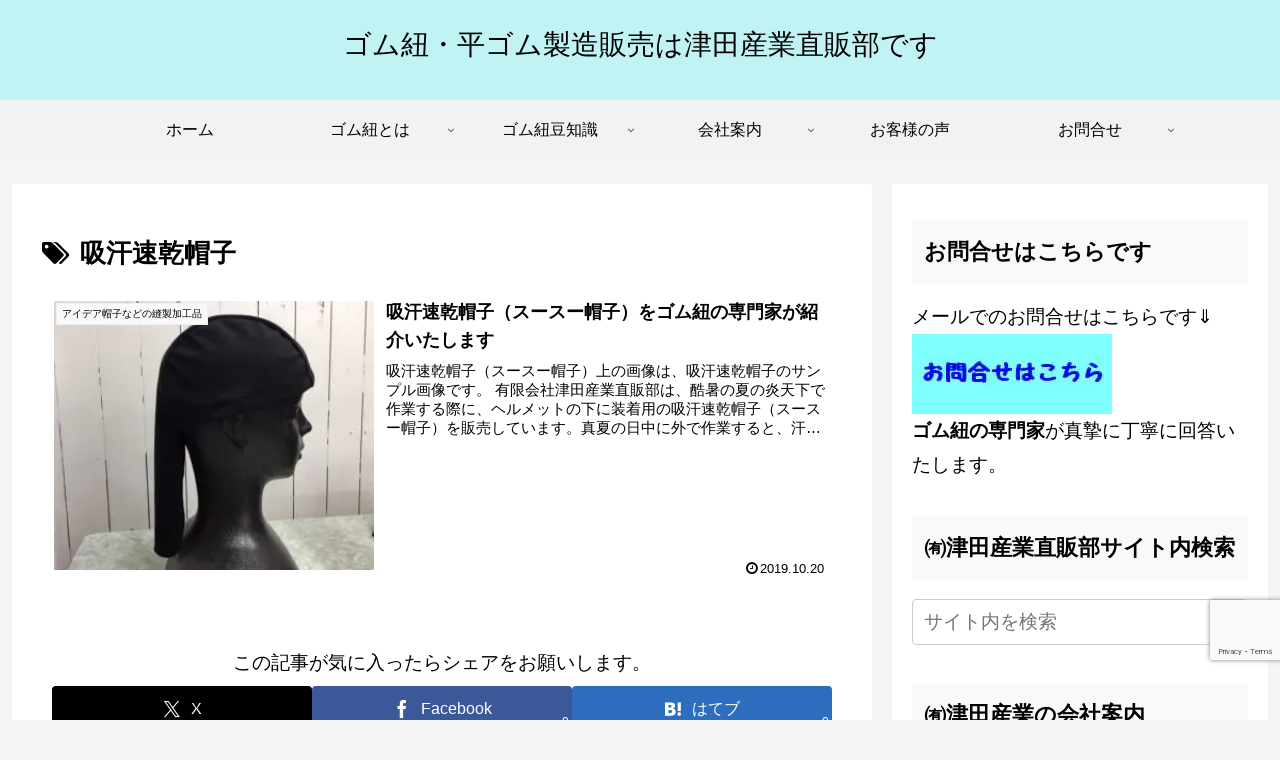

--- FILE ---
content_type: text/html; charset=utf-8
request_url: https://www.google.com/recaptcha/api2/anchor?ar=1&k=6LemLRwoAAAAAMDHvQRjsl3LimfytKw0Eh7s5pQT&co=aHR0cHM6Ly90c3VkYXNhbmd5b3UuY29tOjQ0Mw..&hl=en&v=PoyoqOPhxBO7pBk68S4YbpHZ&size=invisible&anchor-ms=20000&execute-ms=30000&cb=drbhs3gnsdhe
body_size: 48811
content:
<!DOCTYPE HTML><html dir="ltr" lang="en"><head><meta http-equiv="Content-Type" content="text/html; charset=UTF-8">
<meta http-equiv="X-UA-Compatible" content="IE=edge">
<title>reCAPTCHA</title>
<style type="text/css">
/* cyrillic-ext */
@font-face {
  font-family: 'Roboto';
  font-style: normal;
  font-weight: 400;
  font-stretch: 100%;
  src: url(//fonts.gstatic.com/s/roboto/v48/KFO7CnqEu92Fr1ME7kSn66aGLdTylUAMa3GUBHMdazTgWw.woff2) format('woff2');
  unicode-range: U+0460-052F, U+1C80-1C8A, U+20B4, U+2DE0-2DFF, U+A640-A69F, U+FE2E-FE2F;
}
/* cyrillic */
@font-face {
  font-family: 'Roboto';
  font-style: normal;
  font-weight: 400;
  font-stretch: 100%;
  src: url(//fonts.gstatic.com/s/roboto/v48/KFO7CnqEu92Fr1ME7kSn66aGLdTylUAMa3iUBHMdazTgWw.woff2) format('woff2');
  unicode-range: U+0301, U+0400-045F, U+0490-0491, U+04B0-04B1, U+2116;
}
/* greek-ext */
@font-face {
  font-family: 'Roboto';
  font-style: normal;
  font-weight: 400;
  font-stretch: 100%;
  src: url(//fonts.gstatic.com/s/roboto/v48/KFO7CnqEu92Fr1ME7kSn66aGLdTylUAMa3CUBHMdazTgWw.woff2) format('woff2');
  unicode-range: U+1F00-1FFF;
}
/* greek */
@font-face {
  font-family: 'Roboto';
  font-style: normal;
  font-weight: 400;
  font-stretch: 100%;
  src: url(//fonts.gstatic.com/s/roboto/v48/KFO7CnqEu92Fr1ME7kSn66aGLdTylUAMa3-UBHMdazTgWw.woff2) format('woff2');
  unicode-range: U+0370-0377, U+037A-037F, U+0384-038A, U+038C, U+038E-03A1, U+03A3-03FF;
}
/* math */
@font-face {
  font-family: 'Roboto';
  font-style: normal;
  font-weight: 400;
  font-stretch: 100%;
  src: url(//fonts.gstatic.com/s/roboto/v48/KFO7CnqEu92Fr1ME7kSn66aGLdTylUAMawCUBHMdazTgWw.woff2) format('woff2');
  unicode-range: U+0302-0303, U+0305, U+0307-0308, U+0310, U+0312, U+0315, U+031A, U+0326-0327, U+032C, U+032F-0330, U+0332-0333, U+0338, U+033A, U+0346, U+034D, U+0391-03A1, U+03A3-03A9, U+03B1-03C9, U+03D1, U+03D5-03D6, U+03F0-03F1, U+03F4-03F5, U+2016-2017, U+2034-2038, U+203C, U+2040, U+2043, U+2047, U+2050, U+2057, U+205F, U+2070-2071, U+2074-208E, U+2090-209C, U+20D0-20DC, U+20E1, U+20E5-20EF, U+2100-2112, U+2114-2115, U+2117-2121, U+2123-214F, U+2190, U+2192, U+2194-21AE, U+21B0-21E5, U+21F1-21F2, U+21F4-2211, U+2213-2214, U+2216-22FF, U+2308-230B, U+2310, U+2319, U+231C-2321, U+2336-237A, U+237C, U+2395, U+239B-23B7, U+23D0, U+23DC-23E1, U+2474-2475, U+25AF, U+25B3, U+25B7, U+25BD, U+25C1, U+25CA, U+25CC, U+25FB, U+266D-266F, U+27C0-27FF, U+2900-2AFF, U+2B0E-2B11, U+2B30-2B4C, U+2BFE, U+3030, U+FF5B, U+FF5D, U+1D400-1D7FF, U+1EE00-1EEFF;
}
/* symbols */
@font-face {
  font-family: 'Roboto';
  font-style: normal;
  font-weight: 400;
  font-stretch: 100%;
  src: url(//fonts.gstatic.com/s/roboto/v48/KFO7CnqEu92Fr1ME7kSn66aGLdTylUAMaxKUBHMdazTgWw.woff2) format('woff2');
  unicode-range: U+0001-000C, U+000E-001F, U+007F-009F, U+20DD-20E0, U+20E2-20E4, U+2150-218F, U+2190, U+2192, U+2194-2199, U+21AF, U+21E6-21F0, U+21F3, U+2218-2219, U+2299, U+22C4-22C6, U+2300-243F, U+2440-244A, U+2460-24FF, U+25A0-27BF, U+2800-28FF, U+2921-2922, U+2981, U+29BF, U+29EB, U+2B00-2BFF, U+4DC0-4DFF, U+FFF9-FFFB, U+10140-1018E, U+10190-1019C, U+101A0, U+101D0-101FD, U+102E0-102FB, U+10E60-10E7E, U+1D2C0-1D2D3, U+1D2E0-1D37F, U+1F000-1F0FF, U+1F100-1F1AD, U+1F1E6-1F1FF, U+1F30D-1F30F, U+1F315, U+1F31C, U+1F31E, U+1F320-1F32C, U+1F336, U+1F378, U+1F37D, U+1F382, U+1F393-1F39F, U+1F3A7-1F3A8, U+1F3AC-1F3AF, U+1F3C2, U+1F3C4-1F3C6, U+1F3CA-1F3CE, U+1F3D4-1F3E0, U+1F3ED, U+1F3F1-1F3F3, U+1F3F5-1F3F7, U+1F408, U+1F415, U+1F41F, U+1F426, U+1F43F, U+1F441-1F442, U+1F444, U+1F446-1F449, U+1F44C-1F44E, U+1F453, U+1F46A, U+1F47D, U+1F4A3, U+1F4B0, U+1F4B3, U+1F4B9, U+1F4BB, U+1F4BF, U+1F4C8-1F4CB, U+1F4D6, U+1F4DA, U+1F4DF, U+1F4E3-1F4E6, U+1F4EA-1F4ED, U+1F4F7, U+1F4F9-1F4FB, U+1F4FD-1F4FE, U+1F503, U+1F507-1F50B, U+1F50D, U+1F512-1F513, U+1F53E-1F54A, U+1F54F-1F5FA, U+1F610, U+1F650-1F67F, U+1F687, U+1F68D, U+1F691, U+1F694, U+1F698, U+1F6AD, U+1F6B2, U+1F6B9-1F6BA, U+1F6BC, U+1F6C6-1F6CF, U+1F6D3-1F6D7, U+1F6E0-1F6EA, U+1F6F0-1F6F3, U+1F6F7-1F6FC, U+1F700-1F7FF, U+1F800-1F80B, U+1F810-1F847, U+1F850-1F859, U+1F860-1F887, U+1F890-1F8AD, U+1F8B0-1F8BB, U+1F8C0-1F8C1, U+1F900-1F90B, U+1F93B, U+1F946, U+1F984, U+1F996, U+1F9E9, U+1FA00-1FA6F, U+1FA70-1FA7C, U+1FA80-1FA89, U+1FA8F-1FAC6, U+1FACE-1FADC, U+1FADF-1FAE9, U+1FAF0-1FAF8, U+1FB00-1FBFF;
}
/* vietnamese */
@font-face {
  font-family: 'Roboto';
  font-style: normal;
  font-weight: 400;
  font-stretch: 100%;
  src: url(//fonts.gstatic.com/s/roboto/v48/KFO7CnqEu92Fr1ME7kSn66aGLdTylUAMa3OUBHMdazTgWw.woff2) format('woff2');
  unicode-range: U+0102-0103, U+0110-0111, U+0128-0129, U+0168-0169, U+01A0-01A1, U+01AF-01B0, U+0300-0301, U+0303-0304, U+0308-0309, U+0323, U+0329, U+1EA0-1EF9, U+20AB;
}
/* latin-ext */
@font-face {
  font-family: 'Roboto';
  font-style: normal;
  font-weight: 400;
  font-stretch: 100%;
  src: url(//fonts.gstatic.com/s/roboto/v48/KFO7CnqEu92Fr1ME7kSn66aGLdTylUAMa3KUBHMdazTgWw.woff2) format('woff2');
  unicode-range: U+0100-02BA, U+02BD-02C5, U+02C7-02CC, U+02CE-02D7, U+02DD-02FF, U+0304, U+0308, U+0329, U+1D00-1DBF, U+1E00-1E9F, U+1EF2-1EFF, U+2020, U+20A0-20AB, U+20AD-20C0, U+2113, U+2C60-2C7F, U+A720-A7FF;
}
/* latin */
@font-face {
  font-family: 'Roboto';
  font-style: normal;
  font-weight: 400;
  font-stretch: 100%;
  src: url(//fonts.gstatic.com/s/roboto/v48/KFO7CnqEu92Fr1ME7kSn66aGLdTylUAMa3yUBHMdazQ.woff2) format('woff2');
  unicode-range: U+0000-00FF, U+0131, U+0152-0153, U+02BB-02BC, U+02C6, U+02DA, U+02DC, U+0304, U+0308, U+0329, U+2000-206F, U+20AC, U+2122, U+2191, U+2193, U+2212, U+2215, U+FEFF, U+FFFD;
}
/* cyrillic-ext */
@font-face {
  font-family: 'Roboto';
  font-style: normal;
  font-weight: 500;
  font-stretch: 100%;
  src: url(//fonts.gstatic.com/s/roboto/v48/KFO7CnqEu92Fr1ME7kSn66aGLdTylUAMa3GUBHMdazTgWw.woff2) format('woff2');
  unicode-range: U+0460-052F, U+1C80-1C8A, U+20B4, U+2DE0-2DFF, U+A640-A69F, U+FE2E-FE2F;
}
/* cyrillic */
@font-face {
  font-family: 'Roboto';
  font-style: normal;
  font-weight: 500;
  font-stretch: 100%;
  src: url(//fonts.gstatic.com/s/roboto/v48/KFO7CnqEu92Fr1ME7kSn66aGLdTylUAMa3iUBHMdazTgWw.woff2) format('woff2');
  unicode-range: U+0301, U+0400-045F, U+0490-0491, U+04B0-04B1, U+2116;
}
/* greek-ext */
@font-face {
  font-family: 'Roboto';
  font-style: normal;
  font-weight: 500;
  font-stretch: 100%;
  src: url(//fonts.gstatic.com/s/roboto/v48/KFO7CnqEu92Fr1ME7kSn66aGLdTylUAMa3CUBHMdazTgWw.woff2) format('woff2');
  unicode-range: U+1F00-1FFF;
}
/* greek */
@font-face {
  font-family: 'Roboto';
  font-style: normal;
  font-weight: 500;
  font-stretch: 100%;
  src: url(//fonts.gstatic.com/s/roboto/v48/KFO7CnqEu92Fr1ME7kSn66aGLdTylUAMa3-UBHMdazTgWw.woff2) format('woff2');
  unicode-range: U+0370-0377, U+037A-037F, U+0384-038A, U+038C, U+038E-03A1, U+03A3-03FF;
}
/* math */
@font-face {
  font-family: 'Roboto';
  font-style: normal;
  font-weight: 500;
  font-stretch: 100%;
  src: url(//fonts.gstatic.com/s/roboto/v48/KFO7CnqEu92Fr1ME7kSn66aGLdTylUAMawCUBHMdazTgWw.woff2) format('woff2');
  unicode-range: U+0302-0303, U+0305, U+0307-0308, U+0310, U+0312, U+0315, U+031A, U+0326-0327, U+032C, U+032F-0330, U+0332-0333, U+0338, U+033A, U+0346, U+034D, U+0391-03A1, U+03A3-03A9, U+03B1-03C9, U+03D1, U+03D5-03D6, U+03F0-03F1, U+03F4-03F5, U+2016-2017, U+2034-2038, U+203C, U+2040, U+2043, U+2047, U+2050, U+2057, U+205F, U+2070-2071, U+2074-208E, U+2090-209C, U+20D0-20DC, U+20E1, U+20E5-20EF, U+2100-2112, U+2114-2115, U+2117-2121, U+2123-214F, U+2190, U+2192, U+2194-21AE, U+21B0-21E5, U+21F1-21F2, U+21F4-2211, U+2213-2214, U+2216-22FF, U+2308-230B, U+2310, U+2319, U+231C-2321, U+2336-237A, U+237C, U+2395, U+239B-23B7, U+23D0, U+23DC-23E1, U+2474-2475, U+25AF, U+25B3, U+25B7, U+25BD, U+25C1, U+25CA, U+25CC, U+25FB, U+266D-266F, U+27C0-27FF, U+2900-2AFF, U+2B0E-2B11, U+2B30-2B4C, U+2BFE, U+3030, U+FF5B, U+FF5D, U+1D400-1D7FF, U+1EE00-1EEFF;
}
/* symbols */
@font-face {
  font-family: 'Roboto';
  font-style: normal;
  font-weight: 500;
  font-stretch: 100%;
  src: url(//fonts.gstatic.com/s/roboto/v48/KFO7CnqEu92Fr1ME7kSn66aGLdTylUAMaxKUBHMdazTgWw.woff2) format('woff2');
  unicode-range: U+0001-000C, U+000E-001F, U+007F-009F, U+20DD-20E0, U+20E2-20E4, U+2150-218F, U+2190, U+2192, U+2194-2199, U+21AF, U+21E6-21F0, U+21F3, U+2218-2219, U+2299, U+22C4-22C6, U+2300-243F, U+2440-244A, U+2460-24FF, U+25A0-27BF, U+2800-28FF, U+2921-2922, U+2981, U+29BF, U+29EB, U+2B00-2BFF, U+4DC0-4DFF, U+FFF9-FFFB, U+10140-1018E, U+10190-1019C, U+101A0, U+101D0-101FD, U+102E0-102FB, U+10E60-10E7E, U+1D2C0-1D2D3, U+1D2E0-1D37F, U+1F000-1F0FF, U+1F100-1F1AD, U+1F1E6-1F1FF, U+1F30D-1F30F, U+1F315, U+1F31C, U+1F31E, U+1F320-1F32C, U+1F336, U+1F378, U+1F37D, U+1F382, U+1F393-1F39F, U+1F3A7-1F3A8, U+1F3AC-1F3AF, U+1F3C2, U+1F3C4-1F3C6, U+1F3CA-1F3CE, U+1F3D4-1F3E0, U+1F3ED, U+1F3F1-1F3F3, U+1F3F5-1F3F7, U+1F408, U+1F415, U+1F41F, U+1F426, U+1F43F, U+1F441-1F442, U+1F444, U+1F446-1F449, U+1F44C-1F44E, U+1F453, U+1F46A, U+1F47D, U+1F4A3, U+1F4B0, U+1F4B3, U+1F4B9, U+1F4BB, U+1F4BF, U+1F4C8-1F4CB, U+1F4D6, U+1F4DA, U+1F4DF, U+1F4E3-1F4E6, U+1F4EA-1F4ED, U+1F4F7, U+1F4F9-1F4FB, U+1F4FD-1F4FE, U+1F503, U+1F507-1F50B, U+1F50D, U+1F512-1F513, U+1F53E-1F54A, U+1F54F-1F5FA, U+1F610, U+1F650-1F67F, U+1F687, U+1F68D, U+1F691, U+1F694, U+1F698, U+1F6AD, U+1F6B2, U+1F6B9-1F6BA, U+1F6BC, U+1F6C6-1F6CF, U+1F6D3-1F6D7, U+1F6E0-1F6EA, U+1F6F0-1F6F3, U+1F6F7-1F6FC, U+1F700-1F7FF, U+1F800-1F80B, U+1F810-1F847, U+1F850-1F859, U+1F860-1F887, U+1F890-1F8AD, U+1F8B0-1F8BB, U+1F8C0-1F8C1, U+1F900-1F90B, U+1F93B, U+1F946, U+1F984, U+1F996, U+1F9E9, U+1FA00-1FA6F, U+1FA70-1FA7C, U+1FA80-1FA89, U+1FA8F-1FAC6, U+1FACE-1FADC, U+1FADF-1FAE9, U+1FAF0-1FAF8, U+1FB00-1FBFF;
}
/* vietnamese */
@font-face {
  font-family: 'Roboto';
  font-style: normal;
  font-weight: 500;
  font-stretch: 100%;
  src: url(//fonts.gstatic.com/s/roboto/v48/KFO7CnqEu92Fr1ME7kSn66aGLdTylUAMa3OUBHMdazTgWw.woff2) format('woff2');
  unicode-range: U+0102-0103, U+0110-0111, U+0128-0129, U+0168-0169, U+01A0-01A1, U+01AF-01B0, U+0300-0301, U+0303-0304, U+0308-0309, U+0323, U+0329, U+1EA0-1EF9, U+20AB;
}
/* latin-ext */
@font-face {
  font-family: 'Roboto';
  font-style: normal;
  font-weight: 500;
  font-stretch: 100%;
  src: url(//fonts.gstatic.com/s/roboto/v48/KFO7CnqEu92Fr1ME7kSn66aGLdTylUAMa3KUBHMdazTgWw.woff2) format('woff2');
  unicode-range: U+0100-02BA, U+02BD-02C5, U+02C7-02CC, U+02CE-02D7, U+02DD-02FF, U+0304, U+0308, U+0329, U+1D00-1DBF, U+1E00-1E9F, U+1EF2-1EFF, U+2020, U+20A0-20AB, U+20AD-20C0, U+2113, U+2C60-2C7F, U+A720-A7FF;
}
/* latin */
@font-face {
  font-family: 'Roboto';
  font-style: normal;
  font-weight: 500;
  font-stretch: 100%;
  src: url(//fonts.gstatic.com/s/roboto/v48/KFO7CnqEu92Fr1ME7kSn66aGLdTylUAMa3yUBHMdazQ.woff2) format('woff2');
  unicode-range: U+0000-00FF, U+0131, U+0152-0153, U+02BB-02BC, U+02C6, U+02DA, U+02DC, U+0304, U+0308, U+0329, U+2000-206F, U+20AC, U+2122, U+2191, U+2193, U+2212, U+2215, U+FEFF, U+FFFD;
}
/* cyrillic-ext */
@font-face {
  font-family: 'Roboto';
  font-style: normal;
  font-weight: 900;
  font-stretch: 100%;
  src: url(//fonts.gstatic.com/s/roboto/v48/KFO7CnqEu92Fr1ME7kSn66aGLdTylUAMa3GUBHMdazTgWw.woff2) format('woff2');
  unicode-range: U+0460-052F, U+1C80-1C8A, U+20B4, U+2DE0-2DFF, U+A640-A69F, U+FE2E-FE2F;
}
/* cyrillic */
@font-face {
  font-family: 'Roboto';
  font-style: normal;
  font-weight: 900;
  font-stretch: 100%;
  src: url(//fonts.gstatic.com/s/roboto/v48/KFO7CnqEu92Fr1ME7kSn66aGLdTylUAMa3iUBHMdazTgWw.woff2) format('woff2');
  unicode-range: U+0301, U+0400-045F, U+0490-0491, U+04B0-04B1, U+2116;
}
/* greek-ext */
@font-face {
  font-family: 'Roboto';
  font-style: normal;
  font-weight: 900;
  font-stretch: 100%;
  src: url(//fonts.gstatic.com/s/roboto/v48/KFO7CnqEu92Fr1ME7kSn66aGLdTylUAMa3CUBHMdazTgWw.woff2) format('woff2');
  unicode-range: U+1F00-1FFF;
}
/* greek */
@font-face {
  font-family: 'Roboto';
  font-style: normal;
  font-weight: 900;
  font-stretch: 100%;
  src: url(//fonts.gstatic.com/s/roboto/v48/KFO7CnqEu92Fr1ME7kSn66aGLdTylUAMa3-UBHMdazTgWw.woff2) format('woff2');
  unicode-range: U+0370-0377, U+037A-037F, U+0384-038A, U+038C, U+038E-03A1, U+03A3-03FF;
}
/* math */
@font-face {
  font-family: 'Roboto';
  font-style: normal;
  font-weight: 900;
  font-stretch: 100%;
  src: url(//fonts.gstatic.com/s/roboto/v48/KFO7CnqEu92Fr1ME7kSn66aGLdTylUAMawCUBHMdazTgWw.woff2) format('woff2');
  unicode-range: U+0302-0303, U+0305, U+0307-0308, U+0310, U+0312, U+0315, U+031A, U+0326-0327, U+032C, U+032F-0330, U+0332-0333, U+0338, U+033A, U+0346, U+034D, U+0391-03A1, U+03A3-03A9, U+03B1-03C9, U+03D1, U+03D5-03D6, U+03F0-03F1, U+03F4-03F5, U+2016-2017, U+2034-2038, U+203C, U+2040, U+2043, U+2047, U+2050, U+2057, U+205F, U+2070-2071, U+2074-208E, U+2090-209C, U+20D0-20DC, U+20E1, U+20E5-20EF, U+2100-2112, U+2114-2115, U+2117-2121, U+2123-214F, U+2190, U+2192, U+2194-21AE, U+21B0-21E5, U+21F1-21F2, U+21F4-2211, U+2213-2214, U+2216-22FF, U+2308-230B, U+2310, U+2319, U+231C-2321, U+2336-237A, U+237C, U+2395, U+239B-23B7, U+23D0, U+23DC-23E1, U+2474-2475, U+25AF, U+25B3, U+25B7, U+25BD, U+25C1, U+25CA, U+25CC, U+25FB, U+266D-266F, U+27C0-27FF, U+2900-2AFF, U+2B0E-2B11, U+2B30-2B4C, U+2BFE, U+3030, U+FF5B, U+FF5D, U+1D400-1D7FF, U+1EE00-1EEFF;
}
/* symbols */
@font-face {
  font-family: 'Roboto';
  font-style: normal;
  font-weight: 900;
  font-stretch: 100%;
  src: url(//fonts.gstatic.com/s/roboto/v48/KFO7CnqEu92Fr1ME7kSn66aGLdTylUAMaxKUBHMdazTgWw.woff2) format('woff2');
  unicode-range: U+0001-000C, U+000E-001F, U+007F-009F, U+20DD-20E0, U+20E2-20E4, U+2150-218F, U+2190, U+2192, U+2194-2199, U+21AF, U+21E6-21F0, U+21F3, U+2218-2219, U+2299, U+22C4-22C6, U+2300-243F, U+2440-244A, U+2460-24FF, U+25A0-27BF, U+2800-28FF, U+2921-2922, U+2981, U+29BF, U+29EB, U+2B00-2BFF, U+4DC0-4DFF, U+FFF9-FFFB, U+10140-1018E, U+10190-1019C, U+101A0, U+101D0-101FD, U+102E0-102FB, U+10E60-10E7E, U+1D2C0-1D2D3, U+1D2E0-1D37F, U+1F000-1F0FF, U+1F100-1F1AD, U+1F1E6-1F1FF, U+1F30D-1F30F, U+1F315, U+1F31C, U+1F31E, U+1F320-1F32C, U+1F336, U+1F378, U+1F37D, U+1F382, U+1F393-1F39F, U+1F3A7-1F3A8, U+1F3AC-1F3AF, U+1F3C2, U+1F3C4-1F3C6, U+1F3CA-1F3CE, U+1F3D4-1F3E0, U+1F3ED, U+1F3F1-1F3F3, U+1F3F5-1F3F7, U+1F408, U+1F415, U+1F41F, U+1F426, U+1F43F, U+1F441-1F442, U+1F444, U+1F446-1F449, U+1F44C-1F44E, U+1F453, U+1F46A, U+1F47D, U+1F4A3, U+1F4B0, U+1F4B3, U+1F4B9, U+1F4BB, U+1F4BF, U+1F4C8-1F4CB, U+1F4D6, U+1F4DA, U+1F4DF, U+1F4E3-1F4E6, U+1F4EA-1F4ED, U+1F4F7, U+1F4F9-1F4FB, U+1F4FD-1F4FE, U+1F503, U+1F507-1F50B, U+1F50D, U+1F512-1F513, U+1F53E-1F54A, U+1F54F-1F5FA, U+1F610, U+1F650-1F67F, U+1F687, U+1F68D, U+1F691, U+1F694, U+1F698, U+1F6AD, U+1F6B2, U+1F6B9-1F6BA, U+1F6BC, U+1F6C6-1F6CF, U+1F6D3-1F6D7, U+1F6E0-1F6EA, U+1F6F0-1F6F3, U+1F6F7-1F6FC, U+1F700-1F7FF, U+1F800-1F80B, U+1F810-1F847, U+1F850-1F859, U+1F860-1F887, U+1F890-1F8AD, U+1F8B0-1F8BB, U+1F8C0-1F8C1, U+1F900-1F90B, U+1F93B, U+1F946, U+1F984, U+1F996, U+1F9E9, U+1FA00-1FA6F, U+1FA70-1FA7C, U+1FA80-1FA89, U+1FA8F-1FAC6, U+1FACE-1FADC, U+1FADF-1FAE9, U+1FAF0-1FAF8, U+1FB00-1FBFF;
}
/* vietnamese */
@font-face {
  font-family: 'Roboto';
  font-style: normal;
  font-weight: 900;
  font-stretch: 100%;
  src: url(//fonts.gstatic.com/s/roboto/v48/KFO7CnqEu92Fr1ME7kSn66aGLdTylUAMa3OUBHMdazTgWw.woff2) format('woff2');
  unicode-range: U+0102-0103, U+0110-0111, U+0128-0129, U+0168-0169, U+01A0-01A1, U+01AF-01B0, U+0300-0301, U+0303-0304, U+0308-0309, U+0323, U+0329, U+1EA0-1EF9, U+20AB;
}
/* latin-ext */
@font-face {
  font-family: 'Roboto';
  font-style: normal;
  font-weight: 900;
  font-stretch: 100%;
  src: url(//fonts.gstatic.com/s/roboto/v48/KFO7CnqEu92Fr1ME7kSn66aGLdTylUAMa3KUBHMdazTgWw.woff2) format('woff2');
  unicode-range: U+0100-02BA, U+02BD-02C5, U+02C7-02CC, U+02CE-02D7, U+02DD-02FF, U+0304, U+0308, U+0329, U+1D00-1DBF, U+1E00-1E9F, U+1EF2-1EFF, U+2020, U+20A0-20AB, U+20AD-20C0, U+2113, U+2C60-2C7F, U+A720-A7FF;
}
/* latin */
@font-face {
  font-family: 'Roboto';
  font-style: normal;
  font-weight: 900;
  font-stretch: 100%;
  src: url(//fonts.gstatic.com/s/roboto/v48/KFO7CnqEu92Fr1ME7kSn66aGLdTylUAMa3yUBHMdazQ.woff2) format('woff2');
  unicode-range: U+0000-00FF, U+0131, U+0152-0153, U+02BB-02BC, U+02C6, U+02DA, U+02DC, U+0304, U+0308, U+0329, U+2000-206F, U+20AC, U+2122, U+2191, U+2193, U+2212, U+2215, U+FEFF, U+FFFD;
}

</style>
<link rel="stylesheet" type="text/css" href="https://www.gstatic.com/recaptcha/releases/PoyoqOPhxBO7pBk68S4YbpHZ/styles__ltr.css">
<script nonce="fcJ5rK1EHj3_K-IzaghLTg" type="text/javascript">window['__recaptcha_api'] = 'https://www.google.com/recaptcha/api2/';</script>
<script type="text/javascript" src="https://www.gstatic.com/recaptcha/releases/PoyoqOPhxBO7pBk68S4YbpHZ/recaptcha__en.js" nonce="fcJ5rK1EHj3_K-IzaghLTg">
      
    </script></head>
<body><div id="rc-anchor-alert" class="rc-anchor-alert"></div>
<input type="hidden" id="recaptcha-token" value="[base64]">
<script type="text/javascript" nonce="fcJ5rK1EHj3_K-IzaghLTg">
      recaptcha.anchor.Main.init("[\x22ainput\x22,[\x22bgdata\x22,\x22\x22,\[base64]/[base64]/MjU1Ong/[base64]/[base64]/[base64]/[base64]/[base64]/[base64]/[base64]/[base64]/[base64]/[base64]/[base64]/[base64]/[base64]/[base64]/[base64]\\u003d\x22,\[base64]\x22,\x22wpXChMKaSzLDgsOBw4cTw4jDnsKaw5BwS0LDnsKlIwHCnMK0wq50VyxPw7NvBMOnw5DCrMO4H1Q4woQRdsOzwpdtCQVqw6ZpYk3DssKpVQ/DhmMOScOLwrrCj8OXw53DqMOIw7Nsw5nDqcKcwoxCw5nDr8Ozwo7Cs8OVRhgFw4bCkMOxw6/DrTwfBi1ww5/Dj8O+BH/DoVXDoMO4RmnCvcOTWsKiwrvDt8Odw6vCgsKZwqFHw5Mtwphew5zDtmPCrXDDolPDo8KJw5PDuRRlwqZhacKjKsK1C8OqwpPCu8KNacKwwqV1K35YHcKjP8O1w5gbwrZ/bcKlwrA5cjVSw6lfRsKkwpAaw4XDpWRxfBPDtsOvwrHCs8OcPy7CisOkwpUrwrEtw55AN8OzR3dSAsOqdcKgIsOgMxrCllEhw4PDoVoRw4Bgwowaw7DCh3A4PcOcwqDDkFgJw7XCnEzCqcK8CH3DvMOJKUhOV0cBOMKfwqfDpUfCt8O2w53DmkXDmcOidC3DhwBAwrN/w75awoLCjsKcwqQaBMKFdBfCgj/CgizChhDDjF0rw4/Dn8KiJCI1w60ZbMOKwp40c8O4RXh3dcOwM8OVYMOwwoDCjGjCukg+N8OeJRjCq8KAwobDr2BcwqptI8O4I8OPw5nDgQB8w4LDiG5Ww4jCuMKiwqDDgMOUwq3CjWPDoDZXw6zCkxHCs8KqOFgRw7XDvsKLLkvCp8KZw5U7GVrDrkLCrsKhwqLCsxE/wqPCuzbCusOhw5gawoAXw4zDug0OEMKPw6jDn1wJC8OPZ8KFOR7DoMK8VjzCrMKnw7M7wqQOIxHCvcObwrMvd8Oxwr4vWMO3VcOgCcO4PSZWw4EFwpFkw6HDl2vDuDvCosOPwqvCv8KhOsK3w5XCphnDscOsQcOXaWUrGxkwJMKRwr/CkhwJw53ChknCoDfCght/wobDlcKCw6dLImstw7fClEHDnMKtNlw+w45Ef8KRw50cwrJxw6fDlFHDgEdMw4Uzwpopw5XDj8OywpXDl8KOw5INKcKCw4rCoT7DisO0bUPCtU3Cj8O9ETPCqcK5alzCqMOtwp0VCjoWwonDuHA7bMOtScOSwqLChSPCmcKAWcOywp/DpxlnCTPCsxvDqMK1wqdCwqjCqMOAwqLDvwvDssKcw5TCvRQ3wq3CgwvDk8KHMjMNCTjDu8OMdizDsMKTwrcdw7PCjkoBw4Rsw67Cqw/[base64]/[base64]/DuHvDvD3Dv1hkw4ROwrNYwqbCoQRDwqTCtk5vP8K2wpVSwrnCk8OAw5wswoQJIsKsQ3zDtHJbFMKaABYIwrvChcOATcOcK0w3wqYCY8KUJcKDw5xdw4jCnsOuexMyw4IUwoLCpCjCt8O0RsOXBw/DiMOwwoFow5k3w4fDrU/DnWR6w4IpeDrDlQFWAcOVwoLDiWApw4XCuMOlbGkAw4/Cl8Odw6vDtMO0YkFywqcGw5rCtQQUZi7DtwXCksOxwq7ClzZxLMKEV8KRwpXCnUPCgmrCkcKaPnouw5tZOF7Dr8OkUsOGw5/DiV/DosK/w7QPH2lSw7TCtcOOwqkRw7DDl17DqzfDskIvwrHDh8K6w7PDm8K0w6PCuwNRw7YtR8OFdzHCmGXDvWANw50sAGBBAsO2w4kUGApPPCLCoi/Dn8KWB8K8MTzCoG9uw5luw6vDgFRjw5hNVB3CmMOFwp5Yw7XDvMOva2FAwrjDsMKDwq1tKMKowqluw6TDtcOBw6gDw5RJw7/[base64]/KVlVw5jDugvCg8OpUXBGwoUkFH7DuMOcwonCrcOOwoLCgMKNwqDDlyg6woHCoVjClMKTwqQ6bB7DmMOpwr3Cq8KJwq1twrHDhyooTlbDjj3CtHALSEbDjg8twqfCvwQiDcOFKlhzVMKqwqvDq8Okw4PDrE8VQcKUNsKaFsOyw6YCHsK1O8K/wonDtUrChcODwqJgwrXCk3sDAnLCocOBwqdRPF8Nw7FTw5B4bsK5w5TCu2Q6w4E0GyTDj8KKw4Rkw4zDmsK0Y8KvaTlsFglGZsOKwrHCgcKaUT5Jw4Unw7zDhcOAw7EBw5rDmCIiw4/CmGrCh3PDqsO/[base64]/wqnDt3zDp2EHPlDDhMOhe1nCk3zDlcKgOCPCucKkw67Cj8K4KGBKAm8vJsK3wpJRJh3ClyFgw7PDt3paw6trwpjDosOcDsO3wovDh8K4HnvCqsO/[base64]/[base64]/DmcKwZ8KFXMKkejvCnMK3WmjDm3YITsO3ccOnw7l7w6t5MjNXwqp4wrURbMOtN8KJwoViCMOdw6XCucK/ASxew4drwrXCs3B9w47CrMKZCyrCncKQw4QhYMKuGsKPw5DDkMO+H8KVUDpwwoRoCMOmVsKPw77Dmy9IwoBnOzlcwqXDqcK8J8O5wp9Yw4nDp8O1wofCggBBLcKAccO8ZDXDvULCrMOowoDDvMO/wp7Dh8OiGlZuwrRnZgFCZsOfVgjCm8OfVcKOQMKnw6XCpErDqSMvwpRYw45awr7DkVZDNsOywoXDjElsw65cAsKewoDCvsOiw4pWFcO8EBppwrnDhcK/WMKHUMK9IsKUwq8ew4zDv0Quw7pcLgZtw6zDrcKzw5vCkE54IsKHwrPDlcKseMOMHcOXezk5w71Dw6HCgMKjw7jCu8O4MMOGwo5EwqJTfMO7wprCkER8f8KaOMOOwpVGKXzDhE/[base64]/ChW/ChBPCvyrDoX/DgXHDssOVw7wGC0vDm0J8HcO0wrclwo3DrcKhwpJiw60rL8KfDMOXwp8aD8KWwovDpMKSw7FhwoUrw5oywoFWI8O+wodsOynCrggzw6jDu17Cl8OxwotrO37Cuh5qwrtgwqEzIMOPKsOAwos+w4R+w7BMwqZmL1HDtgLCgC/[base64]/DoMOyFCVPaAkpw4NFwrfDm8OhwoA+wp3CojoowqnCt8OGwrPClMOvw6HClMOzNMKCOsOrFHEjCsOZJsKaD8KRwqYEwoZGZnsAWsKcw6gTcsOVw5/DoMOew5UjMnHCk8O9FMOxwoDDmH/DvBYJwpE2wph/wrAzA8ODXMKUw5gRbEzDq3/Cik7Cu8OZCGROSWxAw5vDmR58cMKDwo9Rwp0awpDDi1LDrMOoK8KfYcKNDcOywqAPwqtWfEYyEkRqwq8Rw74YwqMcawTCkcK3csOjwotbwovClMKLw5zCtWZvwp/CgsK/ecO0woHCu8KTAHXCj0fDi8KQwqLDvMK2QcOMEwTCjMKtwrjDsCnCt8OVEzzCkMKbK0cSwr8Qw4LClDPDp3XCjcKpw745Wn7DjHrDm8KbTMOmRMO1d8OVSD7Dp18xwr51UcKfEgBLIRIcwrvCtMKgPFPDu8Obw6PDkMOqW3w4WT/[base64]/DocOKwqR9w5zCo8OiEcOaBMKjKy7DiMKiIsOFH8Oow5N+QH/Cq8O4RMOQIsKswo9MMTNzwoPDs0geT8OTwq3CicKWwpVyw6DCrz96RxxjLsKACMKEw7tVwr9NeMKvcFAvwqLDjXPCsnbDusKww7TCn8Oewp0aw797FsO6w5/[base64]/CosOqf8K5w4HDg8OZw6pQwqjCrWUrLnPCs8Kxw6HDnDTDisKEwpIaGcOZD8Opa8Kww7t0wp/Dh2vDs1LCsX3DnyDDjhXDosOKwo1Dw7/CtcOkwoVSwpJrwqk3w5wpwqHDiMONUBjDoBbCs3DChsOGWMOcYMOfJMKCa8O+IsKZNApfQwjClsKFHcOawoslIQAiIcOMwrt6D8OAF8O1OMKzwrfDmsOUwohzY8KRPnnCiDTCpBLCnE7CjBRLwpNQGn5EWsO5wobDl1LChR8Zw5fDt0/DoMOBKMKCwqlMw5zCu8OAwpZOwq/CvsKPwo9Ww4puw5XDjcO0w7fCjGPDvT/CrcODXgTCuMKoDMOLwo/CslHDjsKAw5dcf8K5w6cuDcOaRsKrwqM+FsKjw5zDv8ObXAjClnDDglgtw7YvVUlmcRvDsSHCgMO1Ajpcw7QLw5dfw6jDvMKmw71YGcK+w5hcwpY2wrHCt0DDq1/CssOow6XDkFDCgMO3w47CpCnCgMKzScKibwfCmijCv1bDqsOTD2N5wo/Cp8Oew6sfCwlaw5DDvmXDk8OefRvCu8OAw6bCq8KUwq/[base64]/Z8KYwovCgMOqwo7Ck8O7fsOdwqpUWcOcwoPCvsKwwrXDtcOnwqkFCcKZQ8Ozw4rDjMONw7ZAwpDDh8OUfRU+Nwhaw45THX0fw5gCw6wWb2nCm8KVw5BHwqN4QhrCssOfaQ7CrxAmwoTCgcKpXSTDvCgswqfDo8K9w4bDqsORwooEwqMOA1YVAcOAw5nDnCXCqmt/fSzDlcOqY8Osw6rDksKuw4rCqcKHw4vDiD9YwpleLMK2UsKHwoPCh2AQwrIjTMKKCcOvw7nDvcO/[base64]/CrcONRDYmIRbDgDTDixfDrsONP1FkDFQ1Q8K+wpnChnpWP1ocwpHCucOsFsKvw6EWQsOGInA/En3ChMKcJhjCihFnZMK7wr3CvcOxFsKuGMKQDT3DnMKFwoLDgj/CrVdjVcKLwp3Dn8Opw41Ww4Avw7vCjnbDlzR4PMOnwq/CqMKlKTlUcMKIw4Zdw7TDuVTCgsKKY0cew74gwrJEb8K6USQ8eMO/TcONw5bCtzNowrtwwqPDoURDwoouw6LDvcKQYsKMw7PCtClJw4NwGikPw4DDocKpw4HDl8KwXlXCunrCksKFRDY2NnTDksKfIsOQWhJ3CiE3EGbDv8OQGCEqD1B9wp/DpiDDh8Kuw5Vcw4DCvEY6wqgDwoBuX3fDrsOnUMONwqDCnsKKdMOhS8OsKxRoYzNOJgl6wqvCkkPCl3wNNhTDu8KhNFrDs8KEe1TCsAJyTMKpYDPDq8Kxwq7DmkQaWcKVYMOXw54ww63CisKfZmAFw6XCpMOSwpBwNjnCsMOzw5hVw6/DncOfCsOsDmZswrrDpsOUw6d6wrDCp3nDox8Ic8O2woo8G2IjGMKOVMOIwoHDqcKGw6LCusK0w65kwrvClsO4HcOIBcOEaAfCk8OIwqdkwp0CwpIRbVrCvjvCiB9ue8OgF3LCgsKsCcKGBFzCmsOEEMOBdFjDh8OiSl3DlxHCq8K/G8KMEGzDnMOHWDBNcCImWsKRFA0vw48OdcKkw5hFw7bCgFANwqjCrsKew5/Ct8KBO8OaKzwSBUkba3nCu8O4ZHYLCsK/[base64]/NMK6w5HDmMKywp4LwqZLPsO7dinCnxPDpEXCtsKgNMOww51mMMO9HsORwoDCv8O6NMOnacKJw7DCqWUMLsK/[base64]/[base64]/CgncfwobDhwI7LMK+Z8KPLMKFYsKdw71IC8OSw5sbwp3DjzlfwogCPcK2wqwUcSQewoQVLnLDpHZAwpRBEsKJw7zCrsKbQG1Ewp8AHjnCgU/CrsKZw5gRw7pZw5XDpEPClcOPwoPCuMKhcQRcw5vCl1vCm8O6e3fCnsKKFsKcwr3CrALClcOjJcO5EGHDuFhywrHDnsKIVsO6wojCn8Obw7rDszwlw4DDkD83w79+w7FGwpbCicKkLG7CsFg/[base64]/[base64]/[base64]/CvMKhwr7Dkzt3IlrDqcOfR3QhG8KCfR8LwofDvifCmsKPDzHCh8OqLMOxw7DCjMOhwo3DvcK7wrHClmATwqUtB8KIw5cBwpFmw5/DoSnDjsKDLHvDucOeflXDgcOJQFF/E8OeQsKjwpDCgsOsw7TDgxwRIUjDj8Kxwr5nwpPChkrCpsOtw5vDuMOvw7ILw4HDvMKyaRDDjkJwCj3DggZYw41THmrDoXHCjcKGa3vDmMKqwos/DStBVcOSIMOKw5vDj8K5w7DCo3UmFXzCjsOTeMKjwqoEOHTCj8ODwqvDpjowQCXDucOGWsKLwpfCkypgwoRCwpjCuMKxesOqw5nCol7Ckickw7DDhjdOwpfDncKUwrTCjMK6GMO2wp/Cg2rCrknChDFpw43Dim3CvMKVA3ANQ8O7woDDiyNhGUHDm8O4IcK/wpvDmibDlMOvO8KeI29UD8O/bsOiJgc9XcOODsKowpHCoMKgwqrDphRqw491w4PCkcO8CMKRZcKEMMOmO8O5fMOxw5nCpn/CgEfCund8CcKTw4zDmcOawpnDpsO6XsO6woTDtW8zMijCtifDmFlvIMKXw77DlQTDsGQQG8Ovw6FDwpFxdAvChXkSYcK1wq3ChMOQw4FrU8K1WMKjwrZUwrg6wrXDiMKmw44maBTDosKuw5Etw4AUccOCJ8K5w4nDlCcdQcO4HcKUw47DjsO/WgFvwpDDsCDDv3bDjwFDR1QAOkXCnMOeXVcGwqnCpR7CoHrCtsOlw5nDqcKtLhTCrBbDh2BnVyjCr3bCl0XCu8OKRznDg8KGw5zDoXBJw4Nzw5bCrC3DhsKUQ8OXwovDp8K/wp3DqVZhw6TCu150woDDtcOGwqTDhGtUwpHClWzCm8KZJcKJwp/CnmtGwoNFcDnDhcKMwpZfwptecjYhw6LDkW1HwpJCwpbDt1MhExZDw4dBwp/CnGcIwqkJw6nDr3bDgMOfDsO9w6DDnMKQZsOAw6ESYMKZwr0Uwpoiw5LDvMO6Li8BwozCnMOawqEUw5rCoArDhMKqGTnDoDM/wqHClsK4wqNaw4FufcKefTB9OHRldsKFFsKrwp57cCPCuMKMX1bCkMKywq3DvcKRw5s6YsKeNsOVMsO5Q2Aaw6N2IB/[base64]/w7fDvMKWIsOJeFFEGcKGNzRtWFzCncKFwp4Ew77DuDrDm8KpVcKOw503asK7wpXCjsKxYAvDrVvDqcKeScOAw4PCghfCojAmBsOXEcK5wrLDhxrDgMKywqnCosK3woUwQhbCocOAWEE1asKGwrcTwqU6wr/Cskd2wr0bwpTDpSgtXmM8IGLDhMOOXsK+XCQsw6ViY8Okw5UBTsO/w6Uuw7LDqiReXcKcSXRmJsKfdXbCqy3CkcOld1HDkRp9w6xWQDlCw6vDgiDDr0tyKFBbw7bDkDZ1wpJ8woxiw45NC8KDw47DiVLDicOWw6PDj8Oow7tuIcODwokqwqM1wokjIMOBO8Oywr/DrsKVw4XCnz/Co8O7w4fDrMKAw4p0Q0Uuwp/CukzDjMKhfEt7YMO1bDNNw7zDpMOXw53Clh0ewp58w7piwpjDusKOKlEJw7bDlcOxHcOzw7BEAjLCpcKyDzdGwrFZesOrw6DDtj/CixbCg8OoLmXDlsOTw5HCosOyRGTCvsOkw788O1rCrcOkw4l1wrDCngpYVlrCghzCosOIKCHCmcKncHpAP8OdFcKrHcKZwpUqw7rCuSZXJ8OWFcOcN8ObPcO/W2XCs0vCphbDhMKkEMKJP8KnwqY8VsK2TMKqw6t+woZlHExRPcOOZz/DlsOiwqbDqcONw6vCqsOOEcK6QMO0K8OBFcOEwqNawrzCsHXCgG9UPEbCqsKPPGTCuS9Za1jDokc9wqcqUMKZbEbCgTpEwqZ0wp/ClDXCvMK9w7opwqkcw5IyJCzDocOGw5pBAUZcw4LCoDbCo8OSD8Orf8Kiwp/CjxJiAg1iRDDCiVnDlBDDqUfCoH89ey8ka8KcICfCr0vCskDDssK9w6LDrMOvCsKmwpMWPMKaJcOYwpDCj2HCiQlJJ8KGwqRENHpQHDoMJsONcWnDq8KTw7Q3w4dnwqlAPxzDnivCicOCw5XCuUMzw5DCl1lYw4DDkAXClgkuLBrDqcKOw7HCuMKMwqB/[base64]/w7REw63CgcOLwqjDp8KuP0J1w6k3K8OLw5LDtFDDocO9w7ctwodnR8OxJMKwUUDDvMKhwqbDuHAVYRI9w5g+DMK2w77CvsOFe3Jaw4dAOsOvKUvDu8KDwqpENsOeXUXDpMKpA8KpClYsTsKQGBAYBxQFwovDrMOHbcOVwpMEdwbCplfClcK4VgYNwoM6BMOLGB/Dt8KcfDZ4w7jDtMKxIEdwFsK5wrpxM1l4B8OnfQ7CplPCjw18R0DCuik9w7EtwqI8dA8NX1PDvcO8wqVqWcOlJwJGK8K6JnFAwrorwpbDjW5/fkPDpjjDrMOZFMKTwr/CkFpvWsODwp0PLsKkG2LDsXQRekZTOHnCjMOow5nDpcKqwqvDvsKNecKBUlQ3w5HCsVJRwrYeT8OiZV7CpcKcwojCncOAw6jDv8OTIMK7LsOow4zCpSjCj8Kww5l5SHNwwqfDrsOEL8OXFcKyMMK1wqx7OB0FZSJ/SVjDmirDmm3Ci8Kuwp3CsDDDu8O4QMK7ecOIEBgAwrdWNFEZwqg8wr/CisO0wrZ4TxjDl8K8wpXCnmvDpsO2wrhlYcOiw4FMWMOfex3DuRRJwq1zWB3Duy7CjDTClcOzK8KOBHDDocOnwqHDq00cw6zDiMOEwpTCmsOURsO8N3kOE8Ohw6M7JW3CuAbCoWbDqMK6Ahkhw4pRdgY6bcKAwoHCmMOKR3bCpyIRTgwAGlHDhQxWMiHCqG/DtREmH0DCs8KAwp/Dt8KEw4XCvWUJw6bCusKbwoE4K8O1WMKjw608w6JCw6fDkMO9wqgBCXJGccKvCRMew6gqwq9pOXphSQDDqWnCpcOQw6E/KD9MwpPCjMO6w6wQw5bCocO0wpM2TMOofVrDh1cyVG3DlVLCpsOgwr5RwqtSOzBOwpnCiThmWFV4R8OOw4PCkQ/DgMOXDsOeCxxAT3HCnWDCjMK8w73CiR/CoMKdLcO/[base64]/[base64]/[base64]/DosK9XsKpIVDCgGlbwqTDncKrw7cbVgF3woXDl8OwcAthwqzDqsKXRsO1w6XCjlNRU37Cl8OiXMKzw5XDug7CmsOZwrPCv8KKZGR/ZMK2w4kzwojCtsKcwrjCuRTDl8KywrwfWsOdw7YmHsKawrEqLMKsC8KAw5hiasKQN8OFwqzDrnomw7FxwoI0wrAIG8O6w7R/[base64]/DjsKOw4nDkQ/[base64]/Co8KXw5kIw7ZHaCsNW8KFw71uw70ow5zCpiF3w5DCtX81wq7CmRARVQoqVAZwRBRPw6QVecKiQ8OrKSjDrBvCvcKow6oKYhHDnkhLwpzCv8OJwrrDtcKJw5PDkcOxw7cKw4nCmmvDgMKOT8KYwolHw5sCw71yE8KAeBXDugsrw7vCr8O8QFLCqwFEw6A+GcKpwq/DihDCn8KsQFnDhsKybiPDi8OrZ1bCtD3DuD16ZcORwrkDw6DDji7CpsK2wqPDuMKNcMOAwrRbw5vDrcOLwp5Xw7nCq8KdbsOHw4oYb8OsYVx1w7zCm8KTwrIsDnPDu0PCpycheSNgw4jCm8Ohw5/[base64]/UFESwobDnXwYGcKoW0wTwrfDssKGw79Gw6DCosK2YMOcw4TDuTTCq8OINcOrw53DiELCuSHCoMOEwpsxwqXDpl/ChcO0fsOgBmbDoMORLcK2LMOGw71Uw7oow5kwf2rCjWfCqArCsMOcIU9tCA3CkEUnwrYqfALDvMOmbBM0D8Kew5Z0w53Ck0nDlsK9w4t6woTDrsOswpR+FsO8wo9iw6zCo8OwdxPClDXDksOew61DTC/Cq8OIPQLDvcOqT8KfTAJJasKKw5fDssKtFV3Di8OGwrsBa2fDkMOBAivCqMK/dwrDlcOCwpV3wrHDkU/[base64]/DrsOKPXgxBcOGAMODw4/DtsK3ax50w7/CmyfDvkfCvMOKwofDsSJlw6V5KDrCu2/DhsKCw7tUFTACNDPCmGrDvATCrsK9RMKVworCgQ8qwrPCo8KlbcKDNsO/wotENMO+H3pYE8OvwoRrBQpLIMObw7d4FlVJw5LDnm85w4HDqMKsHMONV1zCqmMbYUvDiAF3e8OsdMKQL8O5w4bCscK0BQ8JYMKyVjPDgMK5wrZDOwkBZMOqTilZwrjCicK2ZcKqGsOSw6LCvsOkN8K1fMKHw4/CiMKnw6lQw5/CgWcMRi9bY8KqfcKicmPDrsK5wpEEGGUUw5TCusOlWMKUMDHCusKhXCBSwpErCsKzdsK0w4EKw7ovasKewr5YwrUHwovDpsO3PjEPL8OzQxPDvXnDnMOuw5dLwr0Hw45swpTDjsKKwoPChHbDhTPDncOccsK7Hh9aWUXDnUzChMKZLiRjRC4LJz/CqCVvR1MQw4LChsKCOMOMBwsMw7rDoXrDmFbCvMOkw7HCmh0ra8OiwpQJU8KjbA3Cn3LCscKBwqNdw6/Dq3PCvMKfb2U6w5fCmsOOYMOJJ8OAwp3DtE7CtGYodV3Cv8OLwqnDpMKkPnDDk8O5wrvCoUFSaWfCqcO/N8KVD0zDp8O6LMOOHF/Dp8OfKcKUeRHDq8KvKMO7w5wOw7FUwprCi8O3A8Kmw5cOw6x4SFDCjMORZsKnwpTClMOHw54+w4HDlcK8cHpHw4DDjMKlwqoOw4/[base64]/HsOOw4TCq8Kiw5Vuw5kqPMKnN8O4wppFw7vDq8OSKA4MCT7Ch8Onw4xJO8O3wobDm1N/[base64]/[base64]/CjCjCqsO4w5F3CcOpV8OPQhrCqhzCpcKzF2bDjMKCH8K0EVXDjMOPAyAxw5DDicKeJMOcY2/CuTnDtsK+wr/[base64]/WMK7w50fwqHDpzESFsOow7TCq1cnDsKUwqDDpsOCDsKOw4XDlMOgw59seFdFwoxNLMK4w4PDsD0ewqjClG3CvwDDssKKw7pMNMKqwq8RdRNkwp7Ds0lcDls/UMKYAMOaehHCuFHCtnMAMBoWw77CrXsWHcK2DsOuTw3Djkp/IcKXw6opRcObwrlxHsK7w7LDk0cDRmFIHSMLGMKCw7PDgsKnRsKrwoh5w4LCpmbCuChKwo7DnnvCnsOGwqcdwq7DtnDCt09RwqA+w7bDtHAuwp8+w77CmU7CqhRUMzxlSSNswonCjcOOHsK4fzpTP8O5woLDi8Otw63CsMKBwossLRfClT8FwoA5asOPw5vDo3/DhMO9w4VXw5TCg8KMchnCncKDw6/DumouSjbCgsO5wpQkIydqN8OKw4jCssKQSmMQw6zCk8K8w6XDrMKbwqk/HsO+V8Oxw4YLw5/Dp3hpVCRwOMO6RGfCqsKPVnlKw4HCucKrw7dwDzHCon/CgcORYMOEMRjDlT1Dw58jP3fCk8OPYMKlNXpRXsOEDGlbwowyw7nCksKGfjTCoSlew5vDkMKQw6E/w6zCrcOQwr/DvB/DtAZIwq/CqsOBwoEZIkplw74zw789w6HCiHFabVTCsjLDjT0hDSoKB8OIaGYJwrxKf11zWynDrXciw4bDjMKnwp0PEVLCjnoCwrAyw6bCnRswUcK+YxR/wpV4bsOsw5ZJwpDChXUow7fDocOMbEPDgRnDkj9OwqwVU8Kcw74Cw77CpMOdw4TDuzFHbMODdsOoFnbDgR3DocOWwrtbf8KgwrUXVMO2w6Fowp4BPcKgD0TDu2vCuMO/NXU5wos4GQ/DhgV6w5PDjsOHU8KTH8OqGsOVw5LDicKTwp5Zw6svTx3DlUd5VzoVw5ZIbsKNwrYgwqzDiAY5J8OcMTgeVcOewojCtQVpwpEPDXbDoW7CuyzCtU/[base64]/wpLChsOYw6EeKW5FVBPDvcKXHQjCqMKJw7TCvsKqw6g2CsOtXn1xcR3Dq8O1wrtiMmbDocOkwoRCRhJjwpYTE0TDvBbDt2I3w7/DjW/[base64]/Sh/DkBV/w6HCtcOZw5LDtcO6MMKqPgMYw7RmA0HDmsOIwq5iw4TDtVbDk3PCk8O5WcOiw7krwotLHGzCnl7CgScYd1jClHPDpMKQPwXDkGBQw6fCscOrw7zCukVpwrFPI0PCrxBaw43DlcKTWcOFfCIqWH7CuSDDq8O5wo7Dp8OSwr7DosO6wox8w6/CnMO+YR4jwolqwr/CvEHDqcOiw5RZXcOrw60tNsK1w6ZNw6UIJXzDoMKPBcOaSMOdwrrDs8O5wrpoIHwhw6rDg39HSmPCtMOpIAh1wr/[base64]/wrtawrpzFETDqgRlwp43bcKWwrsEGsOCwoMcw7xXMsKZXn5FIMK/AcK7VGVzw4sgdlPDpcO9M8Ogw6vDswrDmXPCr8OZwonDjlhTe8OEw5bCisOMS8Oowq59wqfDkMO2Q8K0bMOQw7HDs8OVB0tbwoQYIsK/McOsw6jDhsKbLD4zZMKxc8Ouw4U2wrPDvsOSD8KleMKyBXLDmsOxwokJZMKrBxJbP8O+wrd+wosAfMOZHMOPw5tFwrIQw4vDmsONWyrDh8OvwrcKMR/Do8OgCcOJa0rCimTCrcO6ZC49HsO4bMKdAxYpcsOPUsOfVMKqIcO/[base64]/w4XCvBnDh8OhU2HDkGhqwpHDuxFkZzPDpQxkw6bDulU/wonCpsO6w4zDvRjCqQvChH19eRs4wojCnTYHw5zChMOtwp/DmW4uwr4lDgXCkA5ZwrjDsMOJAxTCiMOwTibCrSHCvMOUw5TCvsKSwqzDn8KCeEnCgsKyFnA2KsKGwoHChCY8YFJJR8KnG8O+TlrCjlzCmsKNfy/[base64]/[base64]/[base64]/ChTs8wrXDjXU4K1NeKkB6wpRfY3Rgw4rCmRlRdHvDoVvCrcO6woZaw7TDi8K0BsOZwplOwqDCoQoxwoLDjlrCsgxUw4Few7VkTcKFQMO5dcKTwrlmw7PDonp7wrbDpTx+w7slw7FPJsO2w6QjMMOFDcOrwoYHCsKDOC7ChUDCk8OAw7wUAsObwqDDr3/DosKPN8OgI8Ktwo8NNhdvwpR9wrbDtsOGwoxhw6RtFFQMPxnCmsKuc8Ocw6LCiMK3w5l9wrsUBsK7L3zCoMKRw53CtsOcwoA6KMKQezfCkMK1wrPDkXM6EcKiLTfDoFnDpsKuYmtjw6tANsKow4rChksoKmxrw47CiFTDkcOUw47CqRvCt8O/Bg3Dr1I8w71ww4jCtW/CsMOGwrPCh8KUNUkDFsOefFgcw6/Du8OOSyIVw6I7w7bCgcKtZ1U1LcKVwosFG8OcHGN+wp/Dk8Kewo40VsO8Y8KfwqQbw5grW8OWw4sZw5bCnsOEOkbDrsKiw518wo1iw4zCucKfKVZmGsOTHMKaKkzDuS/Du8KRwoYmwq9cwrLCgXIkTmnCjcK0wrzCvMKQw7XCqikYABsYw483wrHCu2FKUGTCp3XCoMOUw5zDq23CvMOOPz3CsMO4GkjDgsKmw6IXfsOaw7HCh27DtcOUGsK1UMOUwrDDnk/CvMKsTsOqw7LDlSptw6V9ScOwwpDDtFUnwpwYwqbCrX/Drz4ow4LCk3XDsScIDMKEPx3Cq1NIJMKhM0s+GsKuGsKCbi/CgB/DhcOzd18cw5kGwr0FN8Kbw63CpMKvY1PCrMOlw4csw6oxwqtYQBrCgMKkwpABwofCtBbDowvDosOqA8KEEgYmV29bw6LCrE8ow4PDocOXwp/DjykWL2/CrsKkHMKiwpsdBmAeEMKiCsOiXXpDYSvCocO5VwN1wpxcw6wBF8KCwo/DssObM8KrwpkiVsKcwqnDuWXDsAlMO01PMsOWw7szw75Kf08+w7jDqxjCkMOaccOJSRXDjcKLw4E6wpRNcMOpclDDqWXDr8KfwrVLGcKhWXFXw5TClMO0woZYwq/DisO7Z8OLIUhJwoZMfEAZwpYuwp/CvjrCjA/CgcKDw7rCocOBRm/DisKmcjxow5zDuWU9wrIBUCZhw4nDh8Opw6nDk8K4XsK/wrHCncOiaMOaUcK/RMOXw6kHacO/IcKiKsOxBGrCrHfCgW7Cn8OmOhXChMO7ZlzCqsOcScK+EsK1R8OKwoTDuibDvsOrwqkOVsKGfMOeFWYDesOqw73CscK/w5g3wqTDqiXCusO5Jg/DtcKpZkFMwrjDgsKIwogxwrbCvj7Cu8O+w6FEwpvCkMOmG8Kdw5N7VkoTT1HDg8K0F8Kuwq/CunrDrcKNwqHCm8KbwqXDkw0KfDDCnirDoXIKJgpEwqAPccKdMXFYw4HCqjnDslLCicKbBcKvwoQSdMOzwq/CsEvDiyo4w7bCh8KjXlYQwo7CjkhoPcKAV3bDjcOfMsOIwqMhwq0Iwo4Fw57CtWDCqcKiwrZ5wo7CjsKtw5JfejPCvRvCo8OHw71Yw7nCo3zCp8OwwqbCgAhCdcKDwox+w5IUw4FqZkbDvHV2LArCt8OewofCi2dbw7smwop3w7fCrsO3KcKkLF/[base64]/NHFZw44qwo5cwprCisKJw5dGUkVeGsOBOSUww5g4fcKBfTzCt8Oxw7tFwrvDvsOPXcK0wqvCihLCrWFSwqHDu8OVw5zCvnXCjcOOwp/CvMKAAcKiA8KdV8Ktwq/DjcO/PcKBw53Cv8OwwrV5dybDtiXDp2M2w7h3IMOgwoxYNcONw4coZMKZN8Oswo8lwrl+AS3CisKtcjfDsl3CuDvCicKqAsOhwq1Qwo/DpA1sEggxw7dpwoAMSMOzR2fDrSZiWynDkMOtwoZscMKjacKlwrA7VsOmw5FSCnAzwozDlsKkGHjDn8OkwpnDhsOrDHB5wrU8TDsvMDnDm3JrZgwHwrXDoxgVTkxqUsOVwqnDucKawo7DiXpnLgHCjcKSe8K9GsOYw43ChxQVw501Kl/Dn3gBwpLCigoCw6HClwLCncO/TsK6w7oKwph7woMdw4hVw4xCwrjCkCAaSMOjRMOzQirCt2zCgBsaSxwwwog7wos1w5Fpw6hww6vDtMKXc8KmwrPCkwFSw6cvwo7Cnjx3wqhEw7DCk8KpHRTDgD9OIcKCwo1pw4www6DCll3Ds8KHwqQ4PmZ1woQhw6NUwpMKIFUrw5/[base64]/CjsKgclsUwpJQwqp8N8OiIVZ3w5zDm8KBwr0Pw5bDk3nDncOtPA8kVjYIw589RsK/w7fDlQYywqDCpC9XRTzDkMOfw4/CosOsw5ghwoXDh21zwojCv8KTMMOlw502w5rDkHDDocOiJHhnFMK2w4YQTElCw6wGKxEtAMOrWsOYw7nDrcK2EzR5ZTwKJMKew5phwpNqKB/[base64]/w5Jyw4zDoFjDuDZsw7gHw5zDp8OiwqIrZk/DtMKHeiN8Y09Ww7RMDGnCp8OAVcKbQU9NwoJEwp0wPsOTbcO6w5zDk8Kuw4rDjAUeZMK6GVDCmkVKO1sAwpRGcHYCX8K4bkVDEgVGVFoAagcwDsKpMQpCwqbDkVrDs8Kgw7Y3w73DpjPCu3h/VMK7w7PCvEA2IcK/LmnCtcOzwq9cw4rCllM6wpXDk8OQw43DocOVLsKjw5vDgGlATMOEwrdEw4c2wphNVmsEGxEYGsO+wrfDk8KKKMO1woXDqGV4w7PCsUtIwrNYw6ZtwqAOUsK+LMKzwrJJZcOYwptDahcNw7suTEVIw74mIcO6w6vDuBHDlsKrwrrCui7Cl3/[base64]/KMKsUMOhQMOdw7QVKcOjXinDjMOSLsO5w70ed0/DtMKyw6bDvg3DrXcXaCsvRS51w4zDulDCpj7DjMORF3vDsCPDvUvCrDPCq8ORwrQgw4AEV10Iwq/Cg04+w57CtsOKwoPDg280w6vDn0kDf3BAw6Y0Z8KrwrTCrW7DkWfDncOtw6IlwoBxa8Okw6PCsiQZw6FeeHxJw453MykiFRt4woZzXcKdHsK0GFsTeMKHNy3CvlPCnjTDiMKfwrLCsMKtwoJcwoY8TcKpSsO/BS40wpJjwqRODzXDrcOiHH18wpbCjE/CmQDCtG7ClD3DqMOBw6FOwqFYw7xsXzTCq2bDpxPDkcOjTwgiX8OlWV0cTWzDgWoWOSDCkXRRAsKtwrA9ImcMTCrCocK5FGdUwpjDhzDCgsKewqMbJ1PDr8OrZGvDtwhFdsK4EjEHw7/[base64]/Cqm8VL3c2w5rCjsKbwrF/wqnCi8OMWgHDtQfCo8KPScOgw7jCn3DCp8K5FsORNsOGXn5Uw5whSMK+LcOUPcKfw7fDqGvDhMK+w4soAcOdPl7DnkJQwpcxW8O5PwwUasOowptcXADDvWjDkGbCrjLCl3ZmwpsQwobDpjPClQAbwq4vw6jDs07CosO/D1HDn0vCucOkw6fCo8KQJzjDlcK/wrh+wprDtcK7worCtCJOaisaw49kw5kENVbClBIFw4TCr8ORIWlaH8K4w7vDslUcw6d3VcOaw4kUXl/Dr37CgsOXF8KRU1dVSMOWw7x2wozCvVhCMlIjWhh7wqLDiUUYw6hqwrReMl3DkMOjwoXCrg0FasKtIcKywqg2GmxAwrAnIsKAe8KofHtMGR3Dr8K0wqnCu8K2UcOdwrLCrQYmw67Do8KlSsKwwo12wqPDgTNFwr/Ci8OEDcKkIsKNw6/CgMKNR8Kxw6xlw7nCtMKRYzNFw6jCoToxw7JWDTdYw6nDnHbCj0jDi8KIXi7DgMKBfR5uZzwVwq8AMEAWWsOlAlJXCGMbL1RCHsOHPsObV8KZPMKWwq8oXMOqPMOpf2/[base64]/Ch8OJw7jDvMOkP8OKAArDoMKrM8Ohfg7DqMK/wpV/wpTDvMOXw4nDgQnDl3HDkMKMGQHDh0PClHx1wpLCpMK1w6Mqw6zCrcKMFMKnwpLCm8KbwoFnesKxwpzDohnDn17DsibDmAXDrcOhTMOEwrzDqcOpwpjDrcOaw67Dum/CmsOqIsO3VBnCj8OJKcKDw5QuX0dIJ8KvWsOgXBMbM2XDuMKZwqXCj8OfwqsIw4sjFDHDklLDvFXDjMOYw5vDrgwmwqBPawtow5/[base64]/CtMKAMQPDgcOvw6bDoj85w6fDmA7DrcKswpbDgBLCjRYwRnNxwojDj2PCnGNeecOXwoYBO2XDqQopY8KRw4vDsGl4wp3CncOsb33CsUDDssKEZ8OsZX/DpMOvAigcWDIhfn4CwpbCohHDnwJFw5PDsSrCmUEhCMKYwqbDiUzDl3YMw5PDpcO0J0vCn8OwfsOcDWwnSxfDohJKwoEGwqPDly3Cryk0w6DDlcOxP8ObbsKBw4/DrMKFwrhIIMOFA8KDAkjCvVjDq0MzKD7Cr8OiwpgDcnJ3w5HDqXAFJy7CgQQhNsKdYHtiwoLCsX7Cs2Adw4Fbw65WWT/Ci8KFDmxWESddwqHDlBkpw4zDtMKkQHrCusOXwqHCjm/DkjDDjMKCwpTDisONw7Q0ZMKmwrHCsWHDpXvCjXHCtgd+wplzwrPDixTDiEMVAsKCZ8K5wqJPwqFAEQTDqjdjwoZaIMKnMVFdw6ckw7dKwoxkwqrDncO0w4LCtsOUwpslw7tfw6HDocKPXAXCmMOcG8OpwpgJacOaVwkUw69HwoLCp8K/[base64]/CkcOPw4okw4d5wobCuMKhXyLCtXzDtMOAwp0Gw7cYI8Knw5fCkUHDn8Oxw5LDucKnXTTDssOSw77Dog/[base64]/DscOxTcKwEMO0dDTClcKYccOzC8KDQCTDiyUkdG3Cj8OFLcKlw5TDnMK9NsKWw4QVwrEhwrnDiApGYBnDvjXCuSZXMMOrdcOJe8OUKMKtIsK8w6gaw6TDpXXCssOUHcKWwrfCu1DCp8OYw742LUZfw48dwqrCuSXDtRnDmzs1U8OSH8OPw6lnAsKhw7hsS1HDnklDwp/DlQTDg01rTCnDpsOYKcO+PcOlw4gdw51cOMOkOSZwwp/[base64]/wrsBbsORdClHLsOgwpPCicOMwp4iIMO0w7/DgSsrwrnDgsOkw6nDjcOxw6psw57ChAnDiDnCq8KEwrDDpMOmwovCq8O2wo/CicK/Qm4QPsKUw5hawrQrSHHCqW/Cj8KDw5PDrMOXL8KQwrPChMObKRYQTgMGc8K+acOmw7vCnnnCigVQw4/[base64]/Dhn4iw4PDt2lXw6lTwqUFwqnCu8KZw7rCqzQOw5PDvh8uRsKTCB4qc8O0BkpVwoIdw6gINBrDkFXCqcOkw51Zw5nDlsOQw4Z2wrRuw652wrfCssOwRMO+G0duDT3CiMKrwod2wrrDisKuw7QzfhcWRkcZwpsRUsO6wq0IJMOMNzBSwpfDq8Otwp/[base64]/Dp2MgU8KAaWDDpxfDqcOGf0LDtGZKFksyaMORCyMEwowKw6DDqXJvw5jDvsKew7XCtSg9O8KXwpHDkcKOw61XwrseCW4vZT/CqwDDiR7DpWXCksKVHMKjwrLDii3CpWMMw5MvXMKBNFXClsKvw7HClcKDBMKeRBRgwpltwqAFw6Bowr8kTMKBDww5M24hZcOTNUvCgsKIw4lEwrjDr1Bvw4c0wq8owpNWUEFAPWQBL8O0IzzCnXnDucOuf2t9wo/DtsO+wos5wqjDlQsjZAkrw4/[base64]\\u003d\x22],null,[\x22conf\x22,null,\x226LemLRwoAAAAAMDHvQRjsl3LimfytKw0Eh7s5pQT\x22,0,null,null,null,1,[21,125,63,73,95,87,41,43,42,83,102,105,109,121],[1017145,449],0,null,null,null,null,0,null,0,null,700,1,null,0,\[base64]/76lBhnEnQkZnOKMAhnM8xEZ\x22,0,0,null,null,1,null,0,0,null,null,null,0],\x22https://tsudasangyou.com:443\x22,null,[3,1,1],null,null,null,1,3600,[\x22https://www.google.com/intl/en/policies/privacy/\x22,\x22https://www.google.com/intl/en/policies/terms/\x22],\x22NKjWzT2VuLjM18J03ab392esmR+y/k1NQknyxF1Ri+o\\u003d\x22,1,0,null,1,1769198109434,0,0,[198,122,104],null,[187],\x22RC--7dlWf91QhZ-yQ\x22,null,null,null,null,null,\x220dAFcWeA6WfGfln6hlZF_cZL3_pYbYcBqxdabU9rMPcUNMrZi8HtRPQlPt6NCxsYFHD-L6lpDEyr1kfACq0sgyZLJgS8xMCkkgYA\x22,1769280909513]");
    </script></body></html>